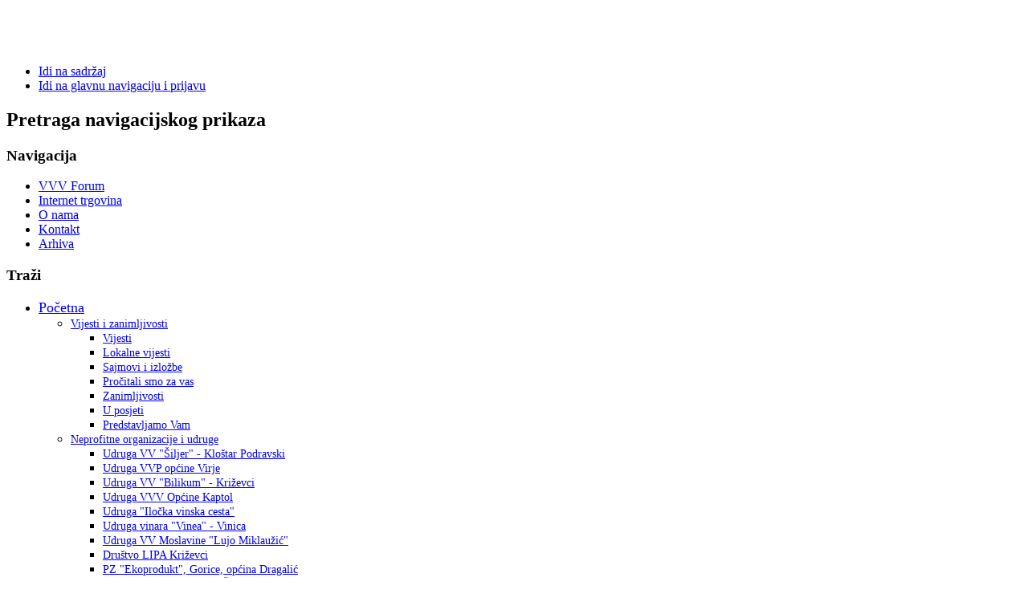

--- FILE ---
content_type: text/html; charset=utf-8
request_url: https://vinogradarstvo.hr/home/ostalo/vinski-ocat/208-vinski-ocat
body_size: 47986
content:
<!DOCTYPE html>
<html lang="hr-hr" dir="ltr">
	<head>
		<meta name="viewport" content="width=device-width, initial-scale=1.0, maximum-scale=3.0, user-scalable=yes"/>
		<meta name="HandheldFriendly" content="true" />
		<meta name="apple-mobile-web-app-capable" content="YES" />
		<meta charset="utf-8" />
	<base href="https://vinogradarstvo.hr/home/ostalo/vinski-ocat/208-vinski-ocat" />
	<meta name="keywords" content="vinograd, vinogradarstvo, vinogradarstvo.hr, voćarstvo, vino, vina, voćka, sadnja, prskanje, zaštita, vinograda, izložbe, vina, prvi, hrvatski, vinogradarski, portal, priručnik, vinu, preporuke, aktualni, savjeti, vina, sadnja, branje, grožđa, grožđe, berba" />
	<meta name="description" content="Prvi hrvatski vinogradarski portal. Na jednom mjestu sve o vinogradarstvu i vinu. Izložbe vina. Preporuke i aktualni savjeti. Sadnja i zaštita vinograda. Branje grožđa." />
	<meta name="generator" content="Joomla! - Open Source Content Management" />
	<title>Vinogradarstvo.hr - Prvi hrvatski vinogradarski portal - Vinski ocat </title>
	<link href="/templates/beez3/favicon.ico" rel="shortcut icon" type="image/vnd.microsoft.icon" />
	<link href="https://vinogradarstvo.hr/component/search/?Itemid=219&amp;catid=50&amp;id=208&amp;format=opensearch" rel="search" title="Traži Vinogradarstvo.hr - Prvi hrvatski vinogradarski portal" type="application/opensearchdescription+xml" />
	<link href="/plugins/editors/jckeditor/typography/typography2.php" rel="stylesheet" media="null" attribs="[]" />
	<link href="/plugins/system/jce/css/content.css?aa754b1f19c7df490be4b958cf085e7c" rel="stylesheet" />
	<link href="/templates/system/css/system.css?bba7ed8b59460b5d3f5e7235ced050ef" rel="stylesheet" />
	<link href="/templates/beez3/css/position.css?bba7ed8b59460b5d3f5e7235ced050ef" rel="stylesheet" />
	<link href="/templates/beez3/css/layout.css?bba7ed8b59460b5d3f5e7235ced050ef" rel="stylesheet" />
	<link href="/templates/beez3/css/print.css?bba7ed8b59460b5d3f5e7235ced050ef" rel="stylesheet" media="print" />
	<link href="/templates/beez3/css/general.css?bba7ed8b59460b5d3f5e7235ced050ef" rel="stylesheet" />
	<link href="/templates/beez3/css/nature.css?bba7ed8b59460b5d3f5e7235ced050ef" rel="stylesheet" />
	<!--[if IE 7]><link href="/templates/beez3/css/ie7only.css?bba7ed8b59460b5d3f5e7235ced050ef" rel="stylesheet" /><![endif]-->
	<link href="/modules/mod_ariextmenu/mod_ariextmenu/js/css/menu.min.css" rel="stylesheet" />
	<link href="/modules/mod_ariextmenu/mod_ariextmenu/js/css/menu.fix.css" rel="stylesheet" />
	<style>
.plg_system_eprivacy_module .plg_system_eprivacy_message {
border:1px solid #a9a900;
background-color:#ffffe1;
padding:5px;
}
.plg_system_eprivacy_module .plg_system_eprivacy_message button.plg_system_eprivacy_agreed {
color:#000;
background-color:#0f0;
}
.plg_system_eprivacy_module .plg_system_eprivacy_message button.plg_system_eprivacy_declined {
color:#fff;
background-color:#f00;
}
.plg_system_eprivacy_module div.plg_system_eprivacy_accepted,
.plg_system_eprivacy_module div.plg_system_eprivacy_declined {
overflow:hidden;
border: 1px solid #ccc;
color: #999;
vertical-align:middle;

padding:5px;
}
.plg_system_eprivacy_module div.plg_system_eprivacy_accepted button,

.plg_system_eprivacy_module div.plg_system_eprivacy_declined button {
float:right;
}
#plg_system_eprivacy { width:0px;height:0px;clear:none; BEHAVIOR: url(#default#userdata); }
div.mod_search130 input[type="search"]{ width:auto; }UL#ariext124 LI A{font-size:18px;font-weight:normal;text-transform:none;text-align:center;}UL#ariext124 LI UL.ux-menu-sub A{font-size:14px;font-weight:normal;text-transform:none;text-align:left;}
	</style>
	<script type="application/json" class="joomla-script-options new">{"csrf.token":"307265cc51927b4f4657373348a67e2a","system.paths":{"root":"","base":""},"joomla.jtext":{"TPL_BEEZ3_ALTOPEN":"je otvoreno","TPL_BEEZ3_ALTCLOSE":"je zatvoreno","TPL_BEEZ3_TEXTRIGHTOPEN":"Otvori info","TPL_BEEZ3_TEXTRIGHTCLOSE":"Zatvori info","TPL_BEEZ3_FONTSIZE":"Veli\u010dina fonta","TPL_BEEZ3_BIGGER":"Ve\u0107e","TPL_BEEZ3_RESET":"Poni\u0161ti","TPL_BEEZ3_SMALLER":"Manje","TPL_BEEZ3_INCREASE_SIZE":"Pove\u0107aj veli\u010dinu","TPL_BEEZ3_REVERT_STYLES_TO_DEFAULT":"Vrati stilove na osnovno","TPL_BEEZ3_DECREASE_SIZE":"Smanji veli\u010dinu","TPL_BEEZ3_OPENMENU":"Otvori izbornik","TPL_BEEZ3_CLOSEMENU":"Zatvori izbornik","PLG_SYS_EPRIVACY_CONFIRMUNACCEPT":"Performing this action will remove all cookies set by this website.  Third party cookies will no longer communicate to their parent sites, but cannot be removed by this website and must be removed by other means.\n\nAre you sure you want to disable and remove cookies?"}}</script>
	<script src="/media/jui/js/jquery.min.js?bba7ed8b59460b5d3f5e7235ced050ef"></script>
	<script src="/media/jui/js/jquery-noconflict.js?bba7ed8b59460b5d3f5e7235ced050ef"></script>
	<script src="/media/jui/js/jquery-migrate.min.js?bba7ed8b59460b5d3f5e7235ced050ef"></script>
	<script src="/media/system/js/caption.js?bba7ed8b59460b5d3f5e7235ced050ef"></script>
	<script src="/media/system/js/mootools-core.js?bba7ed8b59460b5d3f5e7235ced050ef"></script>
	<script src="/media/system/js/core.js?bba7ed8b59460b5d3f5e7235ced050ef"></script>
	<script src="/media/system/js/mootools-more.js?bba7ed8b59460b5d3f5e7235ced050ef"></script>
	<script src="/media/jui/js/bootstrap.min.js?bba7ed8b59460b5d3f5e7235ced050ef"></script>
	<script src="/templates/beez3/javascript/md_stylechanger.js?bba7ed8b59460b5d3f5e7235ced050ef"></script>
	<script src="/templates/beez3/javascript/hide.js?bba7ed8b59460b5d3f5e7235ced050ef"></script>
	<script src="/templates/beez3/javascript/respond.src.js?bba7ed8b59460b5d3f5e7235ced050ef"></script>
	<script src="/templates/beez3/javascript/template.js?bba7ed8b59460b5d3f5e7235ced050ef"></script>
	<!--[if lt IE 9]><script src="/media/jui/js/html5.js?bba7ed8b59460b5d3f5e7235ced050ef"></script><![endif]-->
	<script src="/media/plg_system_eprivacy/js/mthash.js"></script>
	<script src="/media/plg_system_eprivacy/js/eprivacy.js"></script>
	<!--[if lt IE 9]><script src="/media/system/js/html5fallback.js?bba7ed8b59460b5d3f5e7235ced050ef"></script><![endif]-->
	<script src="//connect.facebook.net/hr_HR/all.js#xfbml=1&appId=354400064582736"></script>
	<script src="/modules/mod_ariextmenu/mod_ariextmenu/js/ext-core.js"></script>
	<script src="/modules/mod_ariextmenu/mod_ariextmenu/js/menu.min.js"></script>
	<script>
jQuery(window).on('load',  function() {
				new JCaption('img.caption');
			});;var big        = '72%';
	var small      = '53%';
	var bildauf    = '/templates/beez3/images/plus.png';
	var bildzu     = '/templates/beez3/images/minus.png';
	var rightopen  = 'Otvori info';
	var rightclose = 'Zatvori info';
	var altopen    = 'je otvoreno';
	var altclose   = 'je zatvoreno';

window.plg_system_eprivacy_options = {"displaytype":"module","autoopen":true,"accepted":false,"version":"3.10.12","root":"https:\/\/vinogradarstvo.hr\/"};
;(function() { var _menuInit = function() { new Ext.ux.Menu("ariext124", {"transitionDuration":0.2}); Ext.get("ariext124").select(".ux-menu-sub").removeClass("ux-menu-init-hidden"); }; if (!Ext.isIE || typeof(MooTools) == "undefined" || typeof(MooTools.More) == "undefined") Ext.onReady(_menuInit); else window.addEvent("domready", _menuInit); })();
	</script>
	<!--[if IE]><link rel="stylesheet" type="text/css" href="/modules/mod_ariextmenu/mod_ariextmenu/js/css/menu.ie.min.css" /><![endif]-->
	<!--[if lt IE 8]><script type="text/javascript" src="/modules/mod_ariextmenu/mod_ariextmenu/js/fix.js"></script><![endif]-->

	<script type="text/javascript">
  (function(i,s,o,g,r,a,m){i['GoogleAnalyticsObject']=r;i[r]=i[r]||function(){
  (i[r].q=i[r].q||[]).push(arguments)},i[r].l=1*new Date();a=s.createElement(o),
  m=s.getElementsByTagName(o)[0];a.async=1;a.src=g;m.parentNode.insertBefore(a,m)
  })(window,document,'script','//www.google-analytics.com/analytics.js','ga');

  ga('create', 'UA-60674569-1', 'auto');
  ga('send', 'pageview');

</script></head>
	<body id="shadow">
		<div id="all">
			<div id="back">
				<header id="header">
					<div class="logoheader">
						<h1 id="logo">
													<img src="/images/banner_new_2.jpg"  alt="" />
																		<span class="header1">
												</span></h1>
					</div><!-- end logoheader -->
					<ul class="skiplinks">
						<li><a href="#main" class="u2">Idi na sadržaj</a></li>
						<li><a href="#nav" class="u2">Idi na glavnu navigaciju i prijavu</a></li>
											</ul>
					<h2 class="unseen">Pretraga navigacijskog prikaza</h2>
					<h3 class="unseen">Navigacija</h3>
					<ul class="nav menu mod-list">
<li class="item-134"><a href="http://www.vinogradarstvo.hr/forum" target="_blank" rel="noopener noreferrer">VVV Forum</a></li><li class="item-135"><a href="/component/jshopping/category/view/1?Itemid=0" >Internet trgovina</a></li><li class="item-136"><a href="/o-nama" >O nama</a></li><li class="item-137"><a href="/kontakt" >Kontakt</a></li><li class="item-140"><a href="/arhiva" >Arhiva</a></li></ul>

					<div id="line">
						<div id="fontsize"></div>
						<h3 class="unseen">Traži</h3>
						
					</div> <!-- end line -->
				</header><!-- end header -->
				<div id="contentarea">
					<div id="breadcrumbs">
						
<div id="ariext124_container" class="ux-menu-container ux-menu-clearfix">

	<ul id="ariext124" class="ux-menu ux-menu-horizontal">
					<li class="ux-menu-item-main ux-menu-item-level-0 ux-menu-item-parent ux-menu-item101 ux-menu-item-parent-pos0 current">
				<a href="/" class=" ux-menu-link-level-0 ux-menu-link-first current ux-menu-link-parent" title="">
					Početna										<span class="ux-menu-arrow"></span>
									</a>
			
	<ul class="ux-menu-sub ux-menu-init-hidden">
					<li class=" ux-menu-item-level-1 ux-menu-item-parent ux-menu-item236">
				<a href="/home/vijesti-i-zanimljivosti" class=" ux-menu-link-level-1 ux-menu-link-parent" title="">
					Vijesti i zanimljivosti										<span class="ux-menu-arrow"></span>
									</a>
			
	<ul class="ux-menu-sub ux-menu-init-hidden">
					<li class=" ux-menu-item-level-2 ux-menu-item255">
				<a href="/home/vijesti-i-zanimljivosti/vijesti" class=" ux-menu-link-level-2" title="">
					Vijesti									</a>
						</li>
					<li class=" ux-menu-item-level-2 ux-menu-item256">
				<a href="/home/vijesti-i-zanimljivosti/lokalne-vijesti" class=" ux-menu-link-level-2" title="">
					Lokalne vijesti									</a>
						</li>
					<li class=" ux-menu-item-level-2 ux-menu-item257">
				<a href="/home/vijesti-i-zanimljivosti/sajmovi-i-izlozbe" class=" ux-menu-link-level-2" title="">
					Sajmovi i izložbe									</a>
						</li>
					<li class=" ux-menu-item-level-2 ux-menu-item259">
				<a href="/home/vijesti-i-zanimljivosti/procitali-smo-za-vas" class=" ux-menu-link-level-2" title="">
					Pročitali smo za vas									</a>
						</li>
					<li class=" ux-menu-item-level-2 ux-menu-item260">
				<a href="/home/vijesti-i-zanimljivosti/zanimljivosti" class=" ux-menu-link-level-2" title="">
					Zanimljivosti									</a>
						</li>
					<li class=" ux-menu-item-level-2 ux-menu-item261">
				<a href="/home/vijesti-i-zanimljivosti/u-posjeti" class=" ux-menu-link-level-2" title="">
					U posjeti									</a>
						</li>
					<li class=" ux-menu-item-level-2 ux-menu-item262">
				<a href="/home/vijesti-i-zanimljivosti/predstavljamo-vam" class=" ux-menu-link-level-2" title="">
					Predstavljamo Vam									</a>
						</li>
			</ul>
			</li>
					<li class=" ux-menu-item-level-1 ux-menu-item-parent ux-menu-item235">
				<a href="/home/neprofitne-organizacije-i-udruge" class=" ux-menu-link-level-1 ux-menu-link-parent" title="">
					Neprofitne organizacije i udruge										<span class="ux-menu-arrow"></span>
									</a>
			
	<ul class="ux-menu-sub ux-menu-init-hidden">
					<li class=" ux-menu-item-level-2 ux-menu-item264">
				<a href="/home/neprofitne-organizacije-i-udruge/udruga-vv-siljer-klostar-podravski" class=" ux-menu-link-level-2" title="">
					Udruga VV "Šiljer" - Kloštar Podravski									</a>
						</li>
					<li class=" ux-menu-item-level-2 ux-menu-item265">
				<a href="/home/neprofitne-organizacije-i-udruge/udruga-vvp-opcine-virje" class=" ux-menu-link-level-2" title="">
					Udruga VVP općine Virje									</a>
						</li>
					<li class=" ux-menu-item-level-2 ux-menu-item266">
				<a href="/home/neprofitne-organizacije-i-udruge/udruga-vv-bilikum-krizevci" class=" ux-menu-link-level-2" title="">
					Udruga VV "Bilikum" - Križevci									</a>
						</li>
					<li class=" ux-menu-item-level-2 ux-menu-item267">
				<a href="/home/neprofitne-organizacije-i-udruge/udruga-vvv-opcine-kaptol" class=" ux-menu-link-level-2" title="">
					Udruga VVV Općine Kaptol									</a>
						</li>
					<li class=" ux-menu-item-level-2 ux-menu-item268">
				<a href="/home/neprofitne-organizacije-i-udruge/udruga-ilocka-vinska-cesta" class=" ux-menu-link-level-2" title="">
					Udruga "Iločka vinska cesta"									</a>
						</li>
					<li class=" ux-menu-item-level-2 ux-menu-item269">
				<a href="/home/neprofitne-organizacije-i-udruge/udruga-vinara-vinea-vinica" class=" ux-menu-link-level-2" title="">
					Udruga vinara "Vinea" - Vinica									</a>
						</li>
					<li class=" ux-menu-item-level-2 ux-menu-item270">
				<a href="/home/neprofitne-organizacije-i-udruge/udruga-vv-moslavine-lujo-miklauzic" class=" ux-menu-link-level-2" title="">
					Udruga VV Moslavine "Lujo Miklaužić"									</a>
						</li>
					<li class=" ux-menu-item-level-2 ux-menu-item271">
				<a href="/home/neprofitne-organizacije-i-udruge/drustvo-lipa-krizevci" class=" ux-menu-link-level-2" title="">
					Društvo LIPA Križevci									</a>
						</li>
					<li class=" ux-menu-item-level-2 ux-menu-item272">
				<a href="/home/neprofitne-organizacije-i-udruge/pz-ekoprodukt-gorice-opcina-dragalic" class=" ux-menu-link-level-2" title="">
					PZ "Ekoprodukt", Gorice, općina Dragalić									</a>
						</li>
					<li class=" ux-menu-item-level-2 ux-menu-item273">
				<a href="/home/neprofitne-organizacije-i-udruge/udruga-malih-sirara-kckzz-prgica" class=" ux-menu-link-level-2" title="">
					Udruga malih sirara KcKžŽ "Prgica"									</a>
						</li>
			</ul>
			</li>
					<li class=" ux-menu-item-level-1 ux-menu-item-parent ux-menu-item222">
				<a href="/home/kultura-pijenja-vina" class=" ux-menu-link-level-1 ux-menu-link-parent" title="">
					Kultura pijenja vina										<span class="ux-menu-arrow"></span>
									</a>
			
	<ul class="ux-menu-sub ux-menu-init-hidden">
					<li class=" ux-menu-item-level-2 ux-menu-item-parent ux-menu-item224">
				<a href="/home/kultura-pijenja-vina/krizevacki-statuti" class=" ux-menu-link-level-2 ux-menu-link-parent" title="">
					Križevački štatuti										<span class="ux-menu-arrow"></span>
									</a>
			
	<ul class="ux-menu-sub ux-menu-init-hidden">
					<li class=" ux-menu-item-level-3 ux-menu-item225">
				<a href="/images/clanci/219/1KS-Obred_krstenja_mosta.pdf" onclick="window.open(this.href,'targetWindow','toolbar=no,location=no,status=no,menubar=no,scrollbars=yes,resizable=yes,');return false;" class=" ux-menu-link-level-3" title="">
					Obred krštenja mošta									</a>
						</li>
					<li class=" ux-menu-item-level-3 ux-menu-item226">
				<a href="/images/clanci/219/2KS-O_nastanku.pdf" onclick="window.open(this.href,'targetWindow','toolbar=no,location=no,status=no,menubar=no,scrollbars=yes,resizable=yes,');return false;" class=" ux-menu-link-level-3" title="">
					O nastanku									</a>
						</li>
					<li class=" ux-menu-item-level-3 ux-menu-item228">
				<a href="/images/clanci/219/3KS-Uporaba.pdf" onclick="window.open(this.href,'targetWindow','toolbar=no,location=no,status=no,menubar=no,scrollbars=yes,resizable=yes,');return false;" class=" ux-menu-link-level-3" title="">
					Uporaba									</a>
						</li>
					<li class=" ux-menu-item-level-3 ux-menu-item227">
				<a href="/images/clanci/219/4KS-Pravila.pdf" onclick="window.open(this.href,'targetWindow','toolbar=no,location=no,status=no,menubar=no,scrollbars=yes,resizable=yes,');return false;" class=" ux-menu-link-level-3" title="">
					Regule									</a>
						</li>
			</ul>
			</li>
					<li class=" ux-menu-item-level-2 ux-menu-item258">
				<a href="/home/kultura-pijenja-vina/zapovjedni-vinogradarski-sveci" class=" ux-menu-link-level-2" title="">
					Zapovjedni vinogradarski sveci									</a>
						</li>
					<li class=" ux-menu-item-level-2 ux-menu-item223">
				<a href="/home/kultura-pijenja-vina/slavenov-kutak-birclog" class=" ux-menu-link-level-2" title="">
					Slavenov kutak - "Birclog"									</a>
						</li>
			</ul>
			</li>
					<li class=" ux-menu-item-level-1 ux-menu-item-parent ux-menu-item215 current">
				<a href="/home/ostalo" class=" ux-menu-link-level-1 current ux-menu-link-parent" title="">
					Ostalo										<span class="ux-menu-arrow"></span>
									</a>
			
	<ul class="ux-menu-sub ux-menu-init-hidden">
					<li class=" ux-menu-item-level-2 ux-menu-item216">
				<a href="/home/ostalo/ekoloska-i-integralna-proizvodnja" class=" ux-menu-link-level-2" title="">
					Ekološka i integralna proizvodnja									</a>
						</li>
					<li class=" ux-menu-item-level-2 ux-menu-item217">
				<a href="/home/ostalo/jaka-alkoholna-pica" class=" ux-menu-link-level-2" title="">
					Jaka alkoholna pića									</a>
						</li>
					<li class=" ux-menu-item-level-2 ux-menu-item218">
				<a href="/home/ostalo/sokovi" class=" ux-menu-link-level-2" title="">
					Sokovi									</a>
						</li>
					<li class=" ux-menu-item-level-2 ux-menu-item219 current">
				<a href="/home/ostalo/vinski-ocat" class=" ux-menu-link-level-2 current" title="">
					Vinski ocat									</a>
						</li>
					<li class=" ux-menu-item-level-2 ux-menu-item220">
				<a href="/home/ostalo/ljekovito-bilje" class=" ux-menu-link-level-2" title="">
					Ljekovito bilje									</a>
						</li>
					<li class=" ux-menu-item-level-2 ux-menu-item221">
				<a href="/home/ostalo/zastita-od-glodavaca" class=" ux-menu-link-level-2" title="">
					Zaštita od glodavaca									</a>
						</li>
			</ul>
			</li>
					<li class=" ux-menu-item-level-1 ux-menu-item214">
				<a href="/home/zakonski-propisi" class=" ux-menu-link-level-1" title="">
					Zakonski propisi									</a>
						</li>
					<li class=" ux-menu-item-level-1 ux-menu-item212">
				<a href="/home/rjecnik-koristenih-strucnih-izraza" class=" ux-menu-link-level-1" title="">
					Rječnik korištenih stručnih izraza									</a>
						</li>
					<li class=" ux-menu-item-level-1 ux-menu-item-parent ux-menu-item229">
				<a href="/home/o-nama" class=" ux-menu-link-level-1 ux-menu-link-parent" title="">
					O nama										<span class="ux-menu-arrow"></span>
									</a>
			
	<ul class="ux-menu-sub ux-menu-init-hidden">
					<li class=" ux-menu-item-level-2 ux-menu-item230">
				<a href="/home/o-nama/udruga-za-edukaciju-u-poljoprivredi-i-turizmu-krizevacki-statuti" class=" ux-menu-link-level-2" title="">
					Udruga za edukaciju u poljoprivredi i turizmu "Križevački štatuti"									</a>
						</li>
					<li class=" ux-menu-item-level-2 ux-menu-item231">
				<a href="/home/o-nama/stipe-stipic-vinogradarski-prirucnik-ii-izdanje" class=" ux-menu-link-level-2" title="">
					Stipe Stipić: Vinogradarski priručnik II izdanje									</a>
						</li>
					<li class=" ux-menu-item-level-2 ux-menu-item232">
				<a href="/home/o-nama/oglasivaci" class=" ux-menu-link-level-2" title="">
					Oglašivači									</a>
						</li>
					<li class=" ux-menu-item-level-2 ux-menu-item233">
				<a href="/home/o-nama/besplatni-mali-oglasi" class=" ux-menu-link-level-2" title="">
					Besplatni mali oglasi									</a>
						</li>
					<li class=" ux-menu-item-level-2 ux-menu-item234">
				<a href="/home/o-nama/drugi-o-nama" class=" ux-menu-link-level-2" title="">
					Drugi o nama									</a>
						</li>
			</ul>
			</li>
					<li class=" ux-menu-item-level-1 ux-menu-item213">
				<a href="/home/vinski-razgovori" class=" ux-menu-link-level-1" title="">
					Vinski razgovori									</a>
						</li>
					<li class=" ux-menu-item-level-1 ux-menu-item211">
				<a href="/home/korisni-linkovi" class=" ux-menu-link-level-1" title="">
					Korisni linkovi									</a>
						</li>
					<li class=" ux-menu-item-level-1 ux-menu-item210">
				<a href="/home/ustanove-i-organizacije" class=" ux-menu-link-level-1" title="">
					Ustanove i organizacije									</a>
						</li>
					<li class=" ux-menu-item-level-1 ux-menu-item209">
				<a href="/home/iz-nase-arhive" class=" ux-menu-link-level-1" title="">
					Iz naše arhive									</a>
						</li>
			</ul>
			</li>
					<li class="ux-menu-item-main ux-menu-item-level-0 ux-menu-item-parent ux-menu-item102 ux-menu-item-parent-pos1">
				<a href="/preporuke-i-aktualni-savjeti" class=" ux-menu-link-level-0 ux-menu-link-parent" title="">
					Preporuke i aktualni savjeti										<span class="ux-menu-arrow"></span>
									</a>
			
	<ul class="ux-menu-sub ux-menu-init-hidden">
					<li class=" ux-menu-item-level-1 ux-menu-item238">
				<a href="/preporuke-i-aktualni-savjeti/blog" class=" ux-menu-link-level-1" title="">
					Blog									</a>
						</li>
					<li class=" ux-menu-item-level-1 ux-menu-item-parent ux-menu-item237">
				<a href="/preporuke-i-aktualni-savjeti/aktualni-savjeti-vinogradarstvo" class=" ux-menu-link-level-1 ux-menu-link-parent" title="">
					Aktualni savjeti - vinogradarstvo										<span class="ux-menu-arrow"></span>
									</a>
			
	<ul class="ux-menu-sub ux-menu-init-hidden">
					<li class=" ux-menu-item-level-2 ux-menu-item848">
				<a href="/preporuke-i-aktualni-savjeti/aktualni-savjeti-vinogradarstvo/2022-preporuke-za-zastitu-vinograda-2" class=" ux-menu-link-level-2" title="">
					2022. - preporuke za zaštitu vinograda									</a>
						</li>
					<li class=" ux-menu-item-level-2 ux-menu-item847">
				<a href="/preporuke-i-aktualni-savjeti/aktualni-savjeti-vinogradarstvo/2021-preporuke-za-zastitu-vinograda" class=" ux-menu-link-level-2" title="">
					2021. - preporuke za zaštitu vinograda									</a>
						</li>
					<li class=" ux-menu-item-level-2 ux-menu-item821">
				<a href="/preporuke-i-aktualni-savjeti/aktualni-savjeti-vinogradarstvo/2020-preporuke-za-zastitu-vinograda" class=" ux-menu-link-level-2" title="">
					2020. - preporuke za zaštitu vinograda									</a>
						</li>
					<li class=" ux-menu-item-level-2 ux-menu-item699">
				<a href="/preporuke-i-aktualni-savjeti/aktualni-savjeti-vinogradarstvo/2019-preporuke-za-zastitu-vinograda" class=" ux-menu-link-level-2" title="">
					2019. - preporuke za zaštitu vinograda									</a>
						</li>
					<li class=" ux-menu-item-level-2 ux-menu-item620">
				<a href="/preporuke-i-aktualni-savjeti/aktualni-savjeti-vinogradarstvo/2018-preporuke-za-zastitu-vinograda" class=" ux-menu-link-level-2" title="">
					2018. - preporuke za zaštitu vinograda									</a>
						</li>
					<li class=" ux-menu-item-level-2 ux-menu-item449">
				<a href="/preporuke-i-aktualni-savjeti/aktualni-savjeti-vinogradarstvo/2017-preporuke-za-zastitu-vinograda" class=" ux-menu-link-level-2" title="">
					2017. - preporuke za zaštitu vinograda									</a>
						</li>
					<li class=" ux-menu-item-level-2 ux-menu-item369">
				<a href="/preporuke-i-aktualni-savjeti/aktualni-savjeti-vinogradarstvo/2016-preporuke-za-zastitu-vinograda" class=" ux-menu-link-level-2" title="">
					2016. - preporuke za zaštitu vinograda									</a>
						</li>
					<li class=" ux-menu-item-level-2 ux-menu-item297">
				<a href="/preporuke-i-aktualni-savjeti/aktualni-savjeti-vinogradarstvo/2015-preporuke-za-zastitu-vinograda" class=" ux-menu-link-level-2" title="">
					2015. - preporuke za zaštitu vinograda									</a>
						</li>
					<li class=" ux-menu-item-level-2 ux-menu-item239">
				<a href="/preporuke-i-aktualni-savjeti/aktualni-savjeti-vinogradarstvo/2014-preporuke-za-zastitu-vinograda" class=" ux-menu-link-level-2" title="">
					2014. - preporuke za zaštitu vinograda									</a>
						</li>
					<li class=" ux-menu-item-level-2 ux-menu-item240">
				<a href="/preporuke-i-aktualni-savjeti/aktualni-savjeti-vinogradarstvo/2013-preporuke-za-zastitu-vinograda" class=" ux-menu-link-level-2" title="">
					2013. - preporuke za zaštitu vinograda									</a>
						</li>
					<li class=" ux-menu-item-level-2 ux-menu-item241">
				<a href="/preporuke-i-aktualni-savjeti/aktualni-savjeti-vinogradarstvo/odrzavanje-vinograda" class=" ux-menu-link-level-2" title="">
					Održavanje vinograda									</a>
						</li>
					<li class=" ux-menu-item-level-2 ux-menu-item242">
				<a href="/preporuke-i-aktualni-savjeti/aktualni-savjeti-vinogradarstvo/sadnja-vinograda" class=" ux-menu-link-level-2" title="">
					Sadnja vinograda									</a>
						</li>
					<li class=" ux-menu-item-level-2 ux-menu-item243">
				<a href="/preporuke-i-aktualni-savjeti/aktualni-savjeti-vinogradarstvo/preventivna-zastita-vinograda" class=" ux-menu-link-level-2" title="">
					Preventivna zaštita vinograda									</a>
						</li>
					<li class=" ux-menu-item-level-2 ux-menu-item244">
				<a href="/preporuke-i-aktualni-savjeti/aktualni-savjeti-vinogradarstvo/zastita-vinograda-pred-zriobu" class=" ux-menu-link-level-2" title="">
					Zaštita vinograda pred zriobu									</a>
						</li>
					<li class=" ux-menu-item-level-2 ux-menu-item245">
				<a href="/preporuke-i-aktualni-savjeti/aktualni-savjeti-vinogradarstvo/zrioba-grozda" class=" ux-menu-link-level-2" title="">
					Zrioba grožđa									</a>
						</li>
					<li class=" ux-menu-item-level-2 ux-menu-item246">
				<a href="/preporuke-i-aktualni-savjeti/aktualni-savjeti-vinogradarstvo/berba-grozda" class=" ux-menu-link-level-2" title="">
					Berba grožđa									</a>
						</li>
					<li class=" ux-menu-item-level-2 ux-menu-item247">
				<a href="/preporuke-i-aktualni-savjeti/aktualni-savjeti-vinogradarstvo/vinograd-poslije-berbe" class=" ux-menu-link-level-2" title="">
					Vinograd poslije berbe									</a>
						</li>
					<li class=" ux-menu-item-level-2 ux-menu-item248">
				<a href="/preporuke-i-aktualni-savjeti/aktualni-savjeti-vinogradarstvo/ishrana-i-gnojidba" class=" ux-menu-link-level-2" title="">
					Ishrana i gnojidba									</a>
						</li>
			</ul>
			</li>
					<li class=" ux-menu-item-level-1 ux-menu-item-parent ux-menu-item249">
				<a href="/preporuke-i-aktualni-savjeti/aktualni-savjeti-vinarstvo" class=" ux-menu-link-level-1 ux-menu-link-parent" title="">
					Aktualni savjeti - vinarstvo										<span class="ux-menu-arrow"></span>
									</a>
			
	<ul class="ux-menu-sub ux-menu-init-hidden">
					<li class=" ux-menu-item-level-2 ux-menu-item250">
				<a href="/preporuke-i-aktualni-savjeti/aktualni-savjeti-vinarstvo/za-one-koji-zele-znati-nesto-vise" class=" ux-menu-link-level-2" title="">
					Za one koji žele znati nešto više									</a>
						</li>
					<li class=" ux-menu-item-level-2 ux-menu-item251">
				<a href="/preporuke-i-aktualni-savjeti/aktualni-savjeti-vinarstvo/pretok-i-bistrenje-vina" class=" ux-menu-link-level-2" title="">
					Pretok i bistrenje vina									</a>
						</li>
			</ul>
			</li>
					<li class=" ux-menu-item-level-1 ux-menu-item252">
				<a href="/preporuke-i-aktualni-savjeti/aktualni-savjeti-podrumarstvo" class=" ux-menu-link-level-1" title="">
					Aktualni savjeti - podrumarstvo									</a>
						</li>
					<li class=" ux-menu-item-level-1 ux-menu-item253">
				<a href="/preporuke-i-aktualni-savjeti/novosti" class=" ux-menu-link-level-1" title="">
					Novosti									</a>
						</li>
					<li class=" ux-menu-item-level-1 ux-menu-item254">
				<a href="/preporuke-i-aktualni-savjeti/vijesti-s-terena" class=" ux-menu-link-level-1" title="">
					Vijesti s terena									</a>
						</li>
			</ul>
			</li>
					<li class="ux-menu-item-main ux-menu-item-level-0 ux-menu-item-parent ux-menu-item138 ux-menu-item-parent-pos2">
				<a href="/vinogradarstvo" class=" ux-menu-link-level-0 ux-menu-link-parent" title="">
					Vinogradarstvo										<span class="ux-menu-arrow"></span>
									</a>
			
	<ul class="ux-menu-sub ux-menu-init-hidden">
					<li class=" ux-menu-item-level-1 ux-menu-item193">
				<a href="/vinogradarstvo/blog-vinogradrstvo" class=" ux-menu-link-level-1" title="">
					Blog									</a>
						</li>
					<li class=" ux-menu-item-level-1 ux-menu-item197">
				<a href="/vinogradarstvo/bolesti-vinove-loze" class=" ux-menu-link-level-1" title="">
					Bolesti vinove loze									</a>
						</li>
					<li class=" ux-menu-item-level-1 ux-menu-item198">
				<a href="/vinogradarstvo/stetnici-vinove-loze" class=" ux-menu-link-level-1" title="">
					Štetnici vinove loze									</a>
						</li>
					<li class=" ux-menu-item-level-1 ux-menu-item-parent ux-menu-item199">
				<a href="/vinogradarstvo/sorte-vinove-loze" class=" ux-menu-link-level-1 ux-menu-link-parent" title="">
					Sorte vinove loze										<span class="ux-menu-arrow"></span>
									</a>
			
	<ul class="ux-menu-sub ux-menu-init-hidden">
					<li class=" ux-menu-item-level-2 ux-menu-item200">
				<a href="/vinogradarstvo/sorte-vinove-loze/autohtone-sorte-kalnicko-krizevackog-kraja" class=" ux-menu-link-level-2" title="">
					Autohtone sorte Kalničko-Križevačkog kraja									</a>
						</li>
			</ul>
			</li>
			</ul>
			</li>
					<li class="ux-menu-item-main ux-menu-item-level-0 ux-menu-item-parent ux-menu-item139 ux-menu-item-parent-pos3">
				<a href="/vinarstvo" class=" ux-menu-link-level-0 ux-menu-link-parent" title="">
					Vinarstvo										<span class="ux-menu-arrow"></span>
									</a>
			
	<ul class="ux-menu-sub ux-menu-init-hidden">
					<li class=" ux-menu-item-level-1 ux-menu-item204">
				<a href="/vinarstvo/blog" class=" ux-menu-link-level-1" title="">
					Blog									</a>
						</li>
					<li class=" ux-menu-item-level-1 ux-menu-item206">
				<a href="/vinarstvo/bolesti-vina" class=" ux-menu-link-level-1" title="">
					Bolesti vina									</a>
						</li>
					<li class=" ux-menu-item-level-1 ux-menu-item-parent ux-menu-item207">
				<a href="/vinarstvo/mane-vina" class=" ux-menu-link-level-1 ux-menu-link-parent" title="">
					Mane vina										<span class="ux-menu-arrow"></span>
									</a>
			
	<ul class="ux-menu-sub ux-menu-init-hidden">
					<li class=" ux-menu-item-level-2 ux-menu-item208">
				<a href="/vinarstvo/mane-vina/lomovi-vina" class=" ux-menu-link-level-2" title="">
					Lomovi vina									</a>
						</li>
			</ul>
			</li>
					<li class=" ux-menu-item-level-1 ux-menu-item205">
				<a href="/vinarstvo/podrumarstvo" class=" ux-menu-link-level-1" title="">
					Podrumarstvo									</a>
						</li>
			</ul>
			</li>
					<li class="ux-menu-item-main ux-menu-item-level-0 ux-menu-item-parent ux-menu-item118 ux-menu-item-parent-pos4">
				<a href="/vocarstvo" class=" ux-menu-link-level-0 ux-menu-link-last ux-menu-link-parent" title="">
					Voćarstvo										<span class="ux-menu-arrow"></span>
									</a>
			
	<ul class="ux-menu-sub ux-menu-init-hidden">
					<li class=" ux-menu-item-level-1 ux-menu-item151">
				<a href="/vocarstvo/preporuke-i-savjeti" class=" ux-menu-link-level-1" title="">
					Preporuke i savjeti									</a>
						</li>
					<li class=" ux-menu-item-level-1 ux-menu-item152">
				<a href="/vocarstvo/jezgricavo-voce" class=" ux-menu-link-level-1" title="">
					Jezgričavo voće									</a>
						</li>
					<li class=" ux-menu-item-level-1 ux-menu-item153">
				<a href="/vocarstvo/kosticavo-voce" class=" ux-menu-link-level-1" title="">
					Koštićavo voće									</a>
						</li>
					<li class=" ux-menu-item-level-1 ux-menu-item154">
				<a href="/vocarstvo/bobicasto-voce" class=" ux-menu-link-level-1" title="">
					Bobičasto voće									</a>
						</li>
					<li class=" ux-menu-item-level-1 ux-menu-item-parent ux-menu-item155">
				<a href="/vocarstvo/jaka-alkoholna-pica" class=" ux-menu-link-level-1 ux-menu-link-parent" title="">
					Jaka alkoholna pića										<span class="ux-menu-arrow"></span>
									</a>
			
	<ul class="ux-menu-sub ux-menu-init-hidden">
					<li class=" ux-menu-item-level-2 ux-menu-item156">
				<a href="/vocarstvo/jaka-alkoholna-pica/rakija-od-sljiva" class=" ux-menu-link-level-2" title="">
					Rakija od šljiva									</a>
						</li>
					<li class=" ux-menu-item-level-2 ux-menu-item157">
				<a href="/vocarstvo/jaka-alkoholna-pica/ostale-rakije" class=" ux-menu-link-level-2" title="">
					Ostale rakije									</a>
						</li>
			</ul>
			</li>
					<li class=" ux-menu-item-level-1 ux-menu-item-parent ux-menu-item158">
				<a href="/vocarstvo/vocarske-zanimljivosti" class=" ux-menu-link-level-1 ux-menu-link-parent" title="">
					Voćarske zanimljivosti										<span class="ux-menu-arrow"></span>
									</a>
			
	<ul class="ux-menu-sub ux-menu-init-hidden">
					<li class=" ux-menu-item-level-2 ux-menu-item159">
				<a href="/vocarstvo/vocarske-zanimljivosti/rast" class=" ux-menu-link-level-2" title="">
					Rast									</a>
						</li>
					<li class=" ux-menu-item-level-2 ux-menu-item160">
				<a href="/vocarstvo/vocarske-zanimljivosti/vocarska-svakodnevnica" class=" ux-menu-link-level-2" title="">
					Voćarska svakodnevnica									</a>
						</li>
			</ul>
			</li>
					<li class=" ux-menu-item-level-1 ux-menu-item-parent ux-menu-item161">
				<a href="/vocarstvo/prerada-voca" class=" ux-menu-link-level-1 ux-menu-link-parent" title="">
					Prerada voća										<span class="ux-menu-arrow"></span>
									</a>
			
	<ul class="ux-menu-sub ux-menu-init-hidden">
					<li class=" ux-menu-item-level-2 ux-menu-item-parent ux-menu-item201">
				<a href="/vocarstvo/prerada-voca/vocna-vina" class=" ux-menu-link-level-2 ux-menu-link-parent" title="">
					Voćna vina										<span class="ux-menu-arrow"></span>
									</a>
			
	<ul class="ux-menu-sub ux-menu-init-hidden">
					<li class=" ux-menu-item-level-3 ux-menu-item202">
				<a href="/vocarstvo/prerada-voca/vocna-vina/pjenusava-vina" class=" ux-menu-link-level-3" title="">
					Pjenušava vina									</a>
						</li>
					<li class=" ux-menu-item-level-3 ux-menu-item203">
				<a href="/vocarstvo/prerada-voca/vocna-vina/kupine" class=" ux-menu-link-level-3" title="">
					Kupine									</a>
						</li>
			</ul>
			</li>
			</ul>
			</li>
			</ul>
			</li>
			</ul>
</div>
<div class = "breadcrumbs">
<span class="showHere">Nalazite se ovdje: </span><a href="/" class="pathway">Home</a> <img src="/templates/beez3/images/system/arrow.png" alt="" /> <a href="/home/ostalo" class="pathway">Ostalo</a> <img src="/templates/beez3/images/system/arrow.png" alt="" /> <a href="/home/ostalo/vinski-ocat" class="pathway">Vinski ocat</a> <img src="/templates/beez3/images/system/arrow.png" alt="" /> <span>Vinski ocat </span></div>

					</div>

											<nav class="left1 leftbigger" id="nav">
									<div class="moduletable">
					<h3>Cookie</h3>
				<div class="plg_system_eprivacy_module">
        <div class="plg_system_eprivacy_message">
                <p>This website uses cookies to manage authentication, navigation, and other functions.  By using our website, you agree that we can place these types of cookies on your device.</p>
                            <p><a href="http://eur-lex.europa.eu/LexUriServ/LexUriServ.do?uri=CELEX:32002L0058:EN:NOT" onclick="window.open(this.href);return false;">View e-Privacy Directive Documents</a></p>
                <button class="plg_system_eprivacy_agreed">I agree</button>
        <button class="plg_system_eprivacy_declined">I decline</button>
    </div>
    <div class="plg_system_eprivacy_declined">
        <p>
            <button class="plg_system_eprivacy_reconsider">Reconsider Cookies</button> 
            You have declined cookies.  This decision can be reversed.        </p>
    </div>
        <div class="plg_system_eprivacy_accepted">
        <p>
            <button class="plg_system_eprivacy_accepted">Remove Cookies</button> 
            You have allowed cookies to be placed on your computer.  This decision can be reversed.        </p>
    </div>
</div>
<div id="plg_system_eprivacy"></div></div>
			<div class="moduletable">
					<h3>Križevački štatuti</h3>
				

<div class="custom"  >
	<p><a href="https://www.krizevacki-statuti.hr/" target="_blank" rel="noopener noreferrer"><img style="display: block; margin-left: auto; margin-right: auto;" src="/images/marketing/banner.png" alt="banner" /></a></p></div>
</div>
			<div class="moduletable">
				<div id="fb-root"></div><div class="fb-like-box" data-href="https://www.facebook.com/pages/Prvi-hrvatski-vinogradarski-portal/139051036113858?ref=ts&fref=ts" data-width="255" data-height="600" data-show-faces="true" colorscheme="light" data-stream="true" data-show-border="true" data-header="true"></div></div>
			<div class="moduletable">
					<h3>Podijeli...</h3>
				<div id="fb-root"></div><div class="fb-like" data-href="" data-send="true" data-layout="standard" data-width="250" data-show-faces="false" data-action="like" data-colorscheme="light" data-font=""></div></div>
			<div class="moduletable">
					<h3>Ključne riječi</h3>
				<div class="tagspopular">
	<ul>
		<li>
		<a href="/component/tags/tag/zastita">
			zaštita</a>
			</li>
		<li>
		<a href="/component/tags/tag/vinarstvo">
			vinarstvo</a>
			</li>
		<li>
		<a href="/component/tags/tag/preporuke">
			preporuke</a>
			</li>
		<li>
		<a href="/component/tags/tag/savjeti">
			savjeti</a>
			</li>
		<li>
		<a href="/component/tags/tag/vino">
			vino</a>
			</li>
		<li>
		<a href="/component/tags/tag/vinogradarstvo">
			vinogradarstvo</a>
			</li>
		<li>
		<a href="/component/tags/tag/mana-vina">
			mana vina</a>
			</li>
		<li>
		<a href="/component/tags/tag/bolest-vina">
			bolest vina</a>
			</li>
		<li>
		<a href="/component/tags/tag/podrumarstvo">
			podrumarstvo</a>
			</li>
		<li>
		<a href="/component/tags/tag/lom-vina">
			lom vina</a>
			</li>
		</ul>
</div>
</div>
	
							
<div
	class="moduletable_js "><h3 class="js_heading"> Traži <a href="#"
	title="odabir"
	onclick="auf('module_130'); return false"
	class="opencloselink" id="link_130"> <span
	class="no"><img src="/templates/beez3/images/plus.png"
	alt="je zatvoreno" />
</span></a></h3> <div class="module_content "
	id="module_130" tabindex="-1"><div class="search mod_search130">
	<form action="/home/ostalo/vinski-ocat" method="post" class="form-inline" role="search">
		<label for="mod-search-searchword130" class="element-invisible">Traži ...</label> <input name="searchword" id="mod-search-searchword130" maxlength="200"  class="inputbox search-query input-medium" type="search" size="20" placeholder="Traži ..." />		<input type="hidden" name="task" value="search" />
		<input type="hidden" name="option" value="com_search" />
		<input type="hidden" name="Itemid" value="219" />
	</form>
</div>
</div>
</div>
	
<div
	class="moduletable_js "><h3 class="js_heading"> MPS - preporuke <a href="#"
	title="odabir"
	onclick="auf('module_168'); return false"
	class="opencloselink" id="link_168"> <span
	class="no"><img src="/templates/beez3/images/plus.png"
	alt="je zatvoreno" />
</span></a></h3> <div class="module_content "
	id="module_168" tabindex="-1">

<div class="custom"  >
	<div class="header-center">
<div class="header-info-2-text">
<h4><span style="font-family: arial, helvetica, sans-serif; font-size: 10pt;">UPRAVA ZA STRUČNU PODRŠKU RAZVOJU POLJOPRIVREDE I RIBARSTVA<br />Sve preporuke na jednom mjestu</span></h4>
<p><a href="https://www.savjetodavna.hr/preporuke/?tx_category=vinogradarstvo" target="_blank" rel="noopener"><img src="/images/stories/preporuke_mps_savjetodavna.png" alt="preporuke mps savjetodavna" width="250" height="93" /></a></p>
</div>
</div></div>
</div>
</div>
	
<div
	class="moduletable_js "><h3 class="js_heading"> Partneri <a href="#"
	title="odabir"
	onclick="auf('module_132'); return false"
	class="opencloselink" id="link_132"> <span
	class="no"><img src="/templates/beez3/images/plus.png"
	alt="je zatvoreno" />
</span></a></h3> <div class="module_content "
	id="module_132" tabindex="-1">

<div class="custom"  >
	<table>
<tbody>
<tr>
<td align="center" valign="middle"><a href="http://www.agro.basf.hr/agroportal/hr/hr/matea_b/program_za_tite_vinove_loze/program_zastite_vinove_loze_.html" target="_blank" rel="noopener"><img src="/images/marketing/basf_partneri.gif" alt="basf partneri" style="display: block; margin-left: auto; margin-right: auto;" /></a></td>
</tr>
<tr>
<td align="center" valign="middle"><a href="http://www.cedar-agro.hr/" target="_blank" rel="noopener"><img src="/images/marketing/logo_cedar_12151.jpg" alt="logo cedar 12151" style="display: block; margin-left: auto; margin-right: auto;" onmouseover="this.src='/images/marketing/logo_cedar_12153.jpg';" onmouseout="this.src='/images/marketing/logo_cedar_12151.jpg';" onmouseout="this.src='/images/marketing/logo_cedar_12151.jpg';" onmouseover="this.src='/images/marketing/logo_cedar_12153.jpg';" /></a></td>
</tr>
<tr>
<td align="center" valign="middle"><a href="http://www.agro-vil.hr/" target="_blank" rel="noopener"><img src="/images/marketing/agrovil_partneri.JPG" alt="agrovil partneri" width="215" height="43" /></a></td>
</tr>
<tr>
<td align="center" valign="middle"><a href="http://www.rast-bs.si/CRO/" target="_blank" rel="noopener"><img src="/images/marketing/rast-baznik.png" alt="rast-baznik" width="215" height="60" /></a></td>
</tr>
<tr>
<td align="center" valign="middle"><a href="http://www.krizevci.hr/" target="_blank" rel="noopener"><img src="/images/marketing/kz_partneri.jpg" alt="kz partneri" width="215" height="75" /></a></td>
</tr>
<tr>
<td align="center" valign="middle"><a href="https://kckzz.hr/" target="_blank" rel="noopener" title="Koprivničko-križevačka županija"><img src="/images/marketing/logo_kckzz_png.png" alt="Koprivničko-križevačka županija" /></a></td>
</tr>
</tbody>
</table></div>
</div>
</div>
	
<div
	class="moduletable_js "><h3 class="js_heading"> Poveznice <a href="#"
	title="odabir"
	onclick="auf('module_131'); return false"
	class="opencloselink" id="link_131"> <span
	class="no"><img src="/templates/beez3/images/plus.png"
	alt="je zatvoreno" />
</span></a></h3> <div class="module_content "
	id="module_131" tabindex="-1">

<div class="custom"  >
	<ul>
<li><a href="http://www.dragalic.hr/" target="_blank">Općina Dragalić</a></li>
<li><a href="http://www.lovas.hr/" target="_blank">Općina Lovas</a></li>
</ul>
<hr />
<ul>
<li><a href="http://www.mps.hr/" target="_blank">Ministarstvo poljoprivrede</a></li>
<li><a href="http://www.hcphs.hr/default.aspx?id=37" target="_blank">Hrvatski zavod za vinogradarstvo i vinarstvo</a></li>
<li><a href="http://www.crocpa.hr/" target="_blank">CROCPA</a></li>
</ul>
<hr />
<ul>
<li><a href="http://www.apartmani-briski-lokve.hr/" target="_blank">Kuća za odmor Briški*** - Lokve</a></li>
<li><a href="http://www.seoski-turizam.net" target="_blank">Seoski turizam</a></li>
</ul>
<hr />
<ul>
<li><a href="http://www.tz-koprivnicko-krizevacka.hr/images/stories/promomaterijal/vinari/katalogvinara2006.pdf" target="_blank">Katalog vinogradara i vinara KcKžŽ</a></li>
<li><a href="http://www.kckzz.hr/" target="_blank">Koprivničko-križevačka županija</a></li>
<li><a href="http://www.krizevci.info/" target="_blank">Križevci info</a></li>
<li><a href="http://www.krizevci.net/" target="_blank">Križevci net</a></li>
</ul>
<hr />
<ul>
<li><a href="http://www.jagode.org/" target="_blank">Sve o jagodama</a></li>
<li><a href="http://www.biologija.com.hr/" target="_blank">Biologija na webu</a></li>
</ul>
<hr />
<ul>
<li><a href="http://www.podrum.org" target="_blank">www.podrum.org</a></li>
<li><a href="http://www.dobrojutro.co.rs/" target="_blank">Časopis Dobro jutro NS</a></li>
</ul>
<hr /></div>
</div>
</div>
	
							<div id="area-3" class="tabouter"><ul class="tabs"><li class="tab"><a href="#" id="link_143" class="linkopen" onclick="tabshow('module_143');return false">Google</a></li><li class="tab"><a href="#" id="link_140" class="linkopen" onclick="tabshow('module_140');return false">Čitatelja na Portalu</a></li></ul><div tabindex="-1" class="tabcontent tabopen" id="module_143">

<div class="custom"  >
	<!-- Google_adds1 -->
<center>
<table><tr><td align="center">
<script type="text/javascript"><!--
google_ad_client = "pub-8318955014912970";
/* Portal neboder lijevo 2010 */
google_ad_slot = "0829306190";
google_ad_width = 120;
google_ad_height = 240;
//-->
</script>
<script type="text/javascript"
src="http://pagead2.googlesyndication.com/pagead/show_ads.js">
</script>
</td></tr></table>
</center>
<!-- Google_adds1 --></div>
<a href="#" class="unseen" onclick="nexttab('module_143');return false;" id="next_143">Sljedeća kartica</a></div><div tabindex="-1" class="tabcontent tabopen" id="module_140">
			<p>Imamo 15&#160;gostiju i nema članova online</p>

</div></div>
						</nav><!-- end navi -->
					
					<div id="wrapper2" >
						<div id="main">

															<div id="top">
									

<div class="custom"  >
	</br>
<script async src="//pagead2.googlesyndication.com/pagead/js/adsbygoogle.js"></script>
<!-- 728x90_gore -->
<ins class="adsbygoogle"
     style="display:inline-block;width:728px;height:90px"
     data-ad-client="ca-pub-8318955014912970"
     data-ad-slot="5495752471"></ins>
<script>
(adsbygoogle = window.adsbygoogle || []).push({});
</script></div>

								</div>
							
							<div id="system-message-container">
	</div>

							<article class="item-page">
		<h2>
			Vinski ocat 		</h2>

<div class="pull-left"></div>


	


	

			&nbsp;&nbsp;&nbsp;&nbsp;&nbsp;&nbsp;&nbsp;&nbsp;<b>Vinski ocat dobiva se octenim vrenjem vina ili razrjeđivanjem koncentrirane octene kiseline a pravilnik o vinskom octu može se naći u NN 121/05, bitno je da bude bistar, da sadrži 60 g/l ukupne kiseline, da alkohol nije veći od 1 vol. % i da ne sadrži vise od 30 slobodnog, tj. 170 mg/l ukupnog SO<sub>2</sub>.</b><br> 
<br>
&nbsp;&nbsp;&nbsp;&nbsp;&nbsp;&nbsp;&nbsp;&nbsp;Tradicionalan način proizvodnje je dosta spor i obavlja se tako da se u otpražnjenoj DRVENOJ BAČVI (dakle, ne u plastičnoj u kojoj gotovo da i nema pristupa zraka) čuva vino i u njega se može nadolijevati vodom razrijeđeno vino i temperatura prostorije mora biti oko 24°C. Octena kiselina otapa metale pa ocat treba čuvati u staklenim ili drvenim posudama. Za proizvodnju octa najbolje je koristiti vino čija je hlapiva kiselost veća od 2 g/l. Za brze pokretanje octenog vrenja u vino se mogu dodavati i čiste kulture octenih bakterija <i>Acetobacter xylinum</i> koje ce u relativno brzom roku stvoriti i vise od 12 % octene kiseline. 				</article>


						</div><!-- end main -->
					</div><!-- end wrapper -->

					
					
					<div class="wrap"></div>
				</div> <!-- end contentarea -->
			</div><!-- back -->
		</div><!-- all -->

		<div id="footer-outer">
			
			<div id="footer-sub">
				<footer id="footer">
					

<div class="custom"  >
	<p style="text-align: center;">Copyright &copy; 2004.-<script language="JavaScript" type="text/javascript">
    now = new Date
    theYear=now.getYear()
    if (theYear < 1900)
    theYear=theYear+1900
    document.write(theYear)
</script>. Udruga za edukaciju u poljoprivredi i turizmu "Križevački štatuti"</p></div>

				</footer><!-- end footer -->
			</div>
		</div>
		
	</body>
</html>


--- FILE ---
content_type: text/html; charset=utf-8
request_url: https://www.google.com/recaptcha/api2/aframe
body_size: 270
content:
<!DOCTYPE HTML><html><head><meta http-equiv="content-type" content="text/html; charset=UTF-8"></head><body><script nonce="l7ARjZvUCPT6XoQGjjf85w">/** Anti-fraud and anti-abuse applications only. See google.com/recaptcha */ try{var clients={'sodar':'https://pagead2.googlesyndication.com/pagead/sodar?'};window.addEventListener("message",function(a){try{if(a.source===window.parent){var b=JSON.parse(a.data);var c=clients[b['id']];if(c){var d=document.createElement('img');d.src=c+b['params']+'&rc='+(localStorage.getItem("rc::a")?sessionStorage.getItem("rc::b"):"");window.document.body.appendChild(d);sessionStorage.setItem("rc::e",parseInt(sessionStorage.getItem("rc::e")||0)+1);localStorage.setItem("rc::h",'1768968727416');}}}catch(b){}});window.parent.postMessage("_grecaptcha_ready", "*");}catch(b){}</script></body></html>

--- FILE ---
content_type: text/plain
request_url: https://www.google-analytics.com/j/collect?v=1&_v=j102&a=2088818526&t=pageview&_s=1&dl=https%3A%2F%2Fvinogradarstvo.hr%2Fhome%2Fostalo%2Fvinski-ocat%2F208-vinski-ocat&ul=en-us%40posix&dt=Vinogradarstvo.hr%20-%20Prvi%20hrvatski%20vinogradarski%20portal%20-%20Vinski%20ocat&sr=1280x720&vp=1280x720&_u=IEBAAEABAAAAACAAI~&jid=145581759&gjid=361178307&cid=1980746584.1768968726&tid=UA-60674569-1&_gid=621567294.1768968726&_r=1&_slc=1&z=1215312176
body_size: -451
content:
2,cG-LHTS2R5QS7